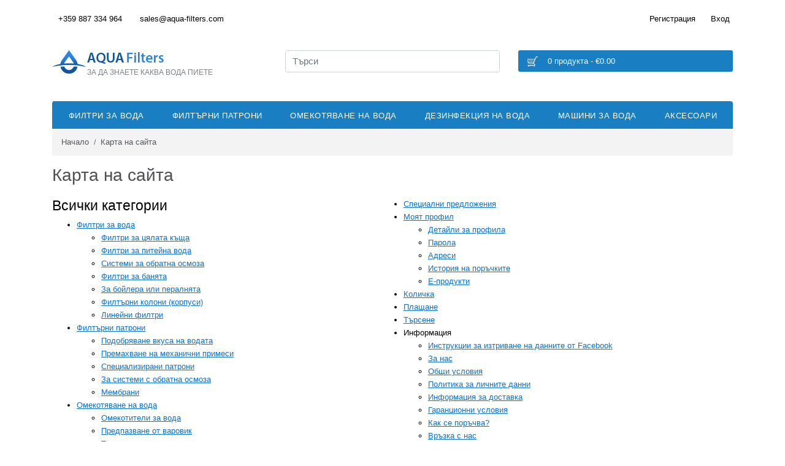

--- FILE ---
content_type: text/html; charset=UTF-8
request_url: https://aqua-filters.com/index.php?route=information/sitemap
body_size: 8853
content:
<!doctype html>
<html lang="bg">
<head>
    <meta charset="utf-8">
    <meta name="viewport" content="width=device-width, initial-scale=1">
    <title>Карта на сайта</title>

    <link rel="preconnect" href="https://fonts.googleapis.com">
    <link rel="preconnect" href="https://fonts.gstatic.com" crossorigin>
    
    <base href="https://aqua-filters.com">
    <link rel="preload"  href="catalog/view/theme/aqua-filters/static/css/main.bundle.00cdcfffa3428e44c274.css" as="style">


    <meta name="google" content="notranslate">
    <meta name="format-detection" content="telephone=no">
            <meta name="robots" content="index,follow">
    



            <link rel="stylesheet" href="catalog/view/theme/aqua-filters/static/css/main.bundle.00cdcfffa3428e44c274.css" media="screen">
    
    
    <!-- Google tag (gtag.js) -->

    <script>
        window.dataLayer = window.dataLayer || [];

        function gtag() {
            dataLayer.push(arguments);
        }

        gtag('js', new Date());

        gtag('config', 'G-DK0PHMRS1Z');
    </script>

    
    


    <link rel="shortcut icon" href="https://aqua-filters.com/favicon.ico" type="image/x-icon">
    <link rel="icon" href="https://aqua-filters.com/favicon.ico" type="image/x-icon">

    <script src="https://ajax.googleapis.com/ajax/libs/jquery/3.3.1/jquery.min.js"></script>

    
</head>

<body>


<header class="masthead">
    <div class="container-fluid container-xl">

        <div class="row header-separator">

            <div class="col-12 col-md-6">
                <div class='header_contact'>
                    <div class="header_contact__phone_wrap">
                        <a class='header_contact__phone' href='tel:00359887334964'>+359 887 334 964</a>
                    </div>
                    <div class="header_contact__email_wrap">
                        <a class='header_contact__email' href='mailto:sales@aqua-filters.com'>sales@aqua-filters.com</a>
                    </div>
                </div>
            </div>

            <div class="col-12 col-md-6">
                <div class='header_account'>
                    <div class="header_account__wrap">
                            <a class="header_account__login" href="https://aqua-filters.com/login">Вход</a>
                      </div> 
                      
                      <div class="header_account__wrap">
                            <a class="header_account__register" href="https://aqua-filters.com/register">Регистрация</a>
                      </div>
                      
                    
                    
                </div>
            </div>
        </div>

        <div class="row">

            <div class="col-12 col-md-12 col-lg-4">
                <a class="logo" href="https://aqua-filters.com/">
                    <img src="https://aqua-filters.com/catalog/view/theme/aqua-filters/image/logo-aquafilters.png"
                         width="182" height="39"
                         title="Aqua Filters" alt="Aqua Filters"/>
                    <div class="logo_slogan">За да знаете каква вода пиете</div>
                </a>
            </div>

            <div class="col-12 col-md-6 col-lg-4">
                <form name='search_form' class='search_form' method='get' action="https://aqua-filters.com/search">
                    <input type='search' name='search' id='search' class='form-control search_form__input'
                           autocomplete='off' placeholder='Търси' value="">
                </form>
            </div>

            <div class="col-12 col-md-6 col-lg-4">
                <div id="cart" class="mini_cart">

    <div class="mini_cart__heading">
        <div class="mini_cart__icon" id="cart2_renamed"></div>
        <div class="mini_cart__clickable">
            <span id="cart-total">0 продукта - €0.00</span>
        </div>
    </div>

    <div class="content">
        <div class="content_inner">
                            <div class="empty">Вашата количка е празна!</div>
            
        </div>
    </div>

</div>
            </div>

        </div>

                    <div class="row">
                <div class="col-md-12">

                    
<nav role='navigation' class='nav_main__wrap'>
	<div class='nav_main__menu'>
		<span class='nav_main__menu-icon'></span>
		<ul class='nav_main__list'>
			<li class='nav_main__item'>
				<a class='nav_main__link' href='https://aqua-filters.com/filtri-za-voda'>Филтри за вода</a>
				<ul class='nav_main__submenu'>
					<li class='nav_main__submenu_item'><a class='nav_main__submenu_link' href='https://aqua-filters.com/filtri-za-voda/za-cialata-kashta'>Филтри за цялата къща</a></li>
					<li class='nav_main__submenu_item'><a class='nav_main__submenu_link' href='https://aqua-filters.com/filtri-za-voda/za-piteina-voda'>Филтри за питейна вода</a></li>
					<li class='nav_main__submenu_item'><a class='nav_main__submenu_link' href='https://aqua-filters.com/filtri-za-voda/sistemi-za-obratna-osmoza'>Системи за обратна осмоза</a></li>
					<li class='nav_main__submenu_item'><a class='nav_main__submenu_link' href='https://aqua-filters.com/filtri-za-voda/filtri-za-baniata'>Филтри за банята</a></li>
					<li class='nav_main__submenu_item'><a class='nav_main__submenu_link' href='https://aqua-filters.com/filtri-za-voda/predpazvane-na-uredi'>За бойлера или пералнята</a></li>
					<li class='nav_main__submenu_item'><a class='nav_main__submenu_link' href='https://aqua-filters.com/filtri-za-voda/filtarni-korpusi'>Филтърни колони (корпуси)</a></li>
					<li class='nav_main__submenu_item'><a class='nav_main__submenu_link' href='https://aqua-filters.com/filtri-za-voda/inline-filtri'>Линейни филтри</a></li>
				</ul>
			</li>
			<li class='nav_main__item'>
				<a class='nav_main__link' href='https://aqua-filters.com/filtarni-patroni'>Филтърни патрони</a>
				<ul class='nav_main__submenu'>
					<li class='nav_main__submenu_item'><a class='nav_main__submenu_link' href='https://aqua-filters.com/filtarni-patroni/podobriavane-vkusa-na-vodata'>Подобряване вкуса на водата</a></li>
					<li class='nav_main__submenu_item'><a class='nav_main__submenu_link' href='https://aqua-filters.com/filtarni-patroni/premahvane-mahanichni-primesi'>Премахване на механични примеси</a></li>
					<li class='nav_main__submenu_item'><a class='nav_main__submenu_link' href='https://aqua-filters.com/filtarni-patroni/specializirani-patroni'>Специализирани патрони</a></li>
					<li class='nav_main__submenu_item'><a class='nav_main__submenu_link' href='https://aqua-filters.com/filtarni-patroni/za-sistemi-s-obratna-osmoza'>За системи с обратна осмоза</a></li>
					<li class='nav_main__submenu_item'><a class='nav_main__submenu_link' href='https://aqua-filters.com/filtarni-patroni/membrani'>Мембрани</a></li>
				</ul>
			</li>
			<li class='nav_main__item'>
				<a class='nav_main__link' href='https://aqua-filters.com/omekotiavane-na-voda'>Омекотяване на вода</a>
				<ul class='nav_main__submenu'>
					<li class='nav_main__submenu_item'><a class='nav_main__submenu_link' href='https://aqua-filters.com/omekotiavane-na-voda/omekotitelni-sistemi'>Омекотители за вода</a></li>
					<li class='nav_main__submenu_item'><a class='nav_main__submenu_link' href='https://aqua-filters.com/omekotiavane-na-voda/predpazvane-ot-varovik'>Предпазване от варовик</a></li>
					<li class='nav_main__submenu_item'><a class='nav_main__submenu_link' href='https://aqua-filters.com/omekotiavane-na-voda/testeri-za-tvurdost'>Тестери за твърдост</a></li>
					<li class='nav_main__submenu_item'><a class='nav_main__submenu_link' href='https://aqua-filters.com/omekotiavane-na-voda/komponenti-za-omekotiteli'>Компоненти за омекотителни системи</a></li>
				</ul>
			</li>
			<li class='nav_main__item'><a class='nav_main__link' href='https://aqua-filters.com/dezinfektsia-na-voda'>Дезинфекция на вода</a></li>
			<li class='nav_main__item'><a class='nav_main__link' href='https://aqua-filters.com/mashini-za-voda'>Машини за вода</a></li>
			<li class='nav_main__item'>
				<a class='nav_main__link' href='https://aqua-filters.com/accessories'>Аксесоари</a>
				<ul class='nav_main__submenu'>
					<li class='nav_main__submenu_item'><a class='nav_main__submenu_link' href='https://aqua-filters.com/accessories/planki-za-montaj'>Планки за монтаж</a></li>
					<li class='nav_main__submenu_item'><a class='nav_main__submenu_link' href='https://aqua-filters.com/accessories/testeri-za-voda'>Тестери за вода</a></li>
					<li class='nav_main__submenu_item'><a class='nav_main__submenu_link' href='https://aqua-filters.com/accessories/smesiteli'>Смесители</a></li>
					<li class='nav_main__submenu_item'><a class='nav_main__submenu_link' href='https://aqua-filters.com/accessories/trabichki-i-nakrainici'>Тръбички и накрайници</a></li>
					<li class='nav_main__submenu_item'><a class='nav_main__submenu_link' href='https://aqua-filters.com/accessories/mesingovi-fitingi'>Месингови фитинги</a></li>
					<li class='nav_main__submenu_item'><a class='nav_main__submenu_link' href='https://aqua-filters.com/accessories/regulatori-na-naliagane'>Регулатори на налягане</a></li>
					<li class='nav_main__submenu_item'><a class='nav_main__submenu_link' href='https://aqua-filters.com/accessories/others'>Други</a></li>
				</ul>
			</li>
		</ul>
	</div>
</nav>
                </div>
            </div>
        
    </div>
</header>


<div id="container" class="container-fluid container-xl">
    <div id="notification"></div>
<div id="content">    
<nav aria-label="breadcrumb">
<ul class='breadcrumb' itemscope itemtype="https://schema.org/BreadcrumbList">
	<li class='breadcrumb-item' itemprop="itemListElement" itemscope itemtype="https://schema.org/ListItem">
		<a itemprop='item' href='https://aqua-filters.com/'>
			<span itemprop='name'>Начало</span>
		</a>
		<meta itemprop="position" content="1" />
	</li>
	<li class='breadcrumb-item' itemprop="itemListElement" itemscope itemtype="https://schema.org/ListItem">
		<a itemprop='item' href='https://aqua-filters.com/sitemap'>
			<span itemprop='name'>Карта на сайта</span>
		</a>
		<meta itemprop="position" content="2" />
	</li>
</ul>
</nav>


    <h1>Карта на сайта</h1>
    <div class="sitemap-info">
        <div class="left">
            <h4>Всички категории</h4>
            <ul>
                                    <li><a href="https://aqua-filters.com/filtri-za-voda">Филтри за вода</a>
                                                    <ul>
                                                                    <li>
                                        <a href="https://aqua-filters.com/filtri-za-voda/za-cialata-kashta">Филтри за цялата къща</a>
                                                                            </li>
                                                                    <li>
                                        <a href="https://aqua-filters.com/filtri-za-voda/za-piteina-voda">Филтри за питейна вода</a>
                                                                            </li>
                                                                    <li>
                                        <a href="https://aqua-filters.com/filtri-za-voda/sistemi-za-obratna-osmoza">Системи за обратна осмоза</a>
                                                                            </li>
                                                                    <li>
                                        <a href="https://aqua-filters.com/filtri-za-voda/filtri-za-baniata">Филтри за банята</a>
                                                                            </li>
                                                                    <li>
                                        <a href="https://aqua-filters.com/filtri-za-voda/predpazvane-na-uredi">За бойлера или пералнята</a>
                                                                            </li>
                                                                    <li>
                                        <a href="https://aqua-filters.com/filtri-za-voda/filtarni-korpusi">Филтърни колони (корпуси)</a>
                                                                            </li>
                                                                    <li>
                                        <a href="https://aqua-filters.com/filtri-za-voda/inline-filtri">Линейни филтри</a>
                                                                            </li>
                                                            </ul>
                                            </li>
                                    <li><a href="https://aqua-filters.com/filtarni-patroni">Филтърни патрони</a>
                                                    <ul>
                                                                    <li>
                                        <a href="https://aqua-filters.com/filtarni-patroni/podobriavane-vkusa-na-vodata">Подобряване вкуса на водата</a>
                                                                            </li>
                                                                    <li>
                                        <a href="https://aqua-filters.com/filtarni-patroni/premahvane-mahanichni-primesi">Премахване на механични примеси</a>
                                                                            </li>
                                                                    <li>
                                        <a href="https://aqua-filters.com/filtarni-patroni/specializirani-patroni">Специализирани патрони</a>
                                                                            </li>
                                                                    <li>
                                        <a href="https://aqua-filters.com/filtarni-patroni/za-sistemi-s-obratna-osmoza">За системи с обратна осмоза</a>
                                                                            </li>
                                                                    <li>
                                        <a href="https://aqua-filters.com/filtarni-patroni/membrani">Мембрани</a>
                                                                            </li>
                                                            </ul>
                                            </li>
                                    <li><a href="https://aqua-filters.com/omekotiavane-na-voda">Омекотяване на вода</a>
                                                    <ul>
                                                                    <li>
                                        <a href="https://aqua-filters.com/omekotiavane-na-voda/omekotitelni-sistemi">Омекотители за вода</a>
                                                                            </li>
                                                                    <li>
                                        <a href="https://aqua-filters.com/omekotiavane-na-voda/predpazvane-ot-varovik">Предпазване от варовик</a>
                                                                            </li>
                                                                    <li>
                                        <a href="https://aqua-filters.com/omekotiavane-na-voda/testeri-za-tvurdost">Тестери за твърдост</a>
                                                                            </li>
                                                                    <li>
                                        <a href="https://aqua-filters.com/omekotiavane-na-voda/komponenti-za-omekotiteli">Компоненти за омекотителни системи</a>
                                                                            </li>
                                                            </ul>
                                            </li>
                                    <li><a href="https://aqua-filters.com/dezinfektsia-na-voda">Дезинфекция на вода</a>
                                            </li>
                                    <li><a href="https://aqua-filters.com/mashini-za-voda">Машини за вода</a>
                                            </li>
                                    <li><a href="https://aqua-filters.com/accessories">Аксесоари</a>
                                                    <ul>
                                                                    <li>
                                        <a href="https://aqua-filters.com/accessories/planki-za-montaj">Планки за монтаж</a>
                                                                            </li>
                                                                    <li>
                                        <a href="https://aqua-filters.com/accessories/testeri-za-voda">Тестери за вода</a>
                                                                            </li>
                                                                    <li>
                                        <a href="https://aqua-filters.com/accessories/smesiteli">Смесители</a>
                                                                            </li>
                                                                    <li>
                                        <a href="https://aqua-filters.com/accessories/trabichki-i-nakrainici">Тръбички и накрайници</a>
                                                                            </li>
                                                                    <li>
                                        <a href="https://aqua-filters.com/accessories/mesingovi-fitingi">Месингови фитинги</a>
                                                                            </li>
                                                                    <li>
                                        <a href="https://aqua-filters.com/accessories/regulatori-na-naliagane">Регулатори на налягане</a>
                                                                            </li>
                                                                    <li>
                                        <a href="https://aqua-filters.com/accessories/others">Други</a>
                                                                            </li>
                                                            </ul>
                                            </li>
                            </ul>

            <h4>Всички продукти</h4>
            <ul>
                                    <li>
                        <a href="https://aqua-filters.com/tds-meter">Дигитален TDS метър</a>
                    </li>
                                    <li>
                        <a href="https://aqua-filters.com/komplekt-filtri-fp3-crt">Комплект филтри за обратна осмоза FP3-CRT</a>
                    </li>
                                    <li>
                        <a href="https://aqua-filters.com/predpazen-klapan">Предпазен клапан при изтичане на вода</a>
                    </li>
                                    <li>
                        <a href="https://aqua-filters.com/sterilizirashta-lampa-240">Стерилизираща лампа 240 л/час</a>
                    </li>
                                    <li>
                        <a href="https://aqua-filters.com/sferichen-kran-2-x-14">Сферичен кран 2 x 1/4" тръбичка</a>
                    </li>
                                    <li>
                        <a href="https://aqua-filters.com/teflonova-lenta-pro">Тефлонова лента</a>
                    </li>
                                    <li>
                        <a href="https://aqua-filters.com/tripaten-kuhnenski-smesitel">Трипътен кухненски смесител - сатен</a>
                    </li>
                                    <li>
                        <a href="https://aqua-filters.com/tripaten-kuhnenski-smesitel-FXFCH-15">Трипътен кухненски смесител - хром</a>
                    </li>
                                    <li>
                        <a href="https://aqua-filters.com/kanelka-edinichna">Канелка единична Supreme</a>
                    </li>
                                    <li>
                        <a href="https://aqua-filters.com/kolyano-a4ue4-w">Коляно 2 x 1/4" тръбичка</a>
                    </li>
                                    <li>
                        <a href="https://aqua-filters.com/kolyano-aq-a4me4-w">Коляно M1/4" x 1/4 тръбичка</a>
                    </li>
                                    <li>
                        <a href="https://aqua-filters.com/kolyano-aq-a4me2-w">Коляно M1/8" x 1/4 тръбичка</a>
                    </li>
                                    <li>
                        <a href="https://aqua-filters.com/komplekt-filtri-ro6-crt">Комплект филтри за обратна осмоза RO6-CRT</a>
                    </li>
                                    <li>
                        <a href="https://aqua-filters.com/sterilizirashta-lampa-680">Стерилизираща лампа 680 л/час</a>
                    </li>
                                    <li>
                        <a href="https://aqua-filters.com/kanelka-dvoina">Канелка двойна Supreme</a>
                    </li>
                                    <li>
                        <a href="https://aqua-filters.com/sterilizirashta-lampa-1360">Стерилизираща лампа 1360 л/час</a>
                    </li>
                                    <li>
                        <a href="https://aqua-filters.com/sterilizirashta-lampa-1810">Стерилизираща лампа 1810 л/час</a>
                    </li>
                                    <li>
                        <a href="https://aqua-filters.com/sterilizirashta-lampa-2720">Стерилизираща лампа 2720 л/час</a>
                    </li>
                                    <li>
                        <a href="https://aqua-filters.com/omekotitel-za-voda-slim-easy-iq">Омекотител за вода Slim Easy IQ – 1000 л/час</a>
                    </li>
                                    <li>
                        <a href="https://aqua-filters.com/filtar-komplekt-9-rla-80">Филтър комплект 9&quot;3/4 RLA 80 микрона</a>
                    </li>
                                    <li>
                        <a href="https://aqua-filters.com/mashina-za-voda-aquality-28-ib-ach">Машина за вода Aquality 28 IB ACH/UV</a>
                    </li>
                                    <li>
                        <a href="https://aqua-filters.com/omekotitel-za-voda-midi-crystal-easy">Омекотител за вода Midi Crystal Easy – 1500 л/час</a>
                    </li>
                                    <li>
                        <a href="https://aqua-filters.com/filtar-komplekt-9-frn-10">Филтър комплект 9"3/4 FRN 10 микрона</a>
                    </li>
                                    <li>
                        <a href="https://aqua-filters.com/omekotitel-za-voda-easy-iq-30">Омекотител за вода Easy IQ 30 – 1900 литра/час</a>
                    </li>
                                    <li>
                        <a href="https://aqua-filters.com/omekotitelna-sistema-maxi-crystal">Омекотител за вода Maxi Crystal – 1900 л/час</a>
                    </li>
                                    <li>
                        <a href="https://aqua-filters.com/samopochistvasht-filtar-hydra-1">Самопочистващ филтър за вода Hydra</a>
                    </li>
                                    <li>
                        <a href="https://aqua-filters.com/samopochistvasht-filtar-hydra-duo">Филтър комплект Hydra DUO 25 микрона</a>
                    </li>
                                    <li>
                        <a href="https://aqua-filters.com/omekotitel-za-voda-easy-iq-40">Омекотител за вода Easy IQ 40 – 2000 литра/час</a>
                    </li>
                                    <li>
                        <a href="https://aqua-filters.com/omekotitelna-sistema-2100-litra-chas">Омекотител за вода Logix 50 – 2100 литра/час</a>
                    </li>
                                    <li>
                        <a href="https://aqua-filters.com/omekotitelna-sistema-2500-litra-chas">Омекотител за вода Logix 70 – 2500 литра/час</a>
                    </li>
                                    <li>
                        <a href="https://aqua-filters.com/omekotitel-za-voda-midi-crystal">Омекотител за вода Midi Crystal – 1500 л/час</a>
                    </li>
                                    <li>
                        <a href="https://aqua-filters.com/omekotitelna-sistema-mini-crystal">Омекотител за вода Mini Crystal – 800 л/час</a>
                    </li>
                                    <li>
                        <a href="https://aqua-filters.com/samopochistvasht-filtar-hydra-m-1">Самопочистващ филтър за вода Hydra 1" с манометри</a>
                    </li>
                                    <li>
                        <a href="https://aqua-filters.com/samopochistvasht-filtar-pulifil-1">Самопочистващ филтър за вода PuliFIL 1"</a>
                    </li>
                                    <li>
                        <a href="https://aqua-filters.com/filtar-komplekt-10-frn-manometri">Филтър комплект 10" FRN 10 микрона с манометри</a>
                    </li>
                                    <li>
                        <a href="https://aqua-filters.com/filtar-komplekt-5-rla-80">Филтър комплект 5" RLA 80 микрона</a>
                    </li>
                                    <li>
                        <a href="https://aqua-filters.com/omekotitelna-sistema-3700-litra-chas">Омекотител за вода Logix 100 – 3700 литра/час</a>
                    </li>
                                    <li>
                        <a href="https://aqua-filters.com/omekotitelna-sistema-1900-litra-chas">Омекотител за вода Logix 30 – 1900 литра/час</a>
                    </li>
                                    <li>
                        <a href="https://aqua-filters.com/omekotitelna-sistema-2000-litra-chas">Омекотител за вода Logix 40 – 2000 литра/час</a>
                    </li>
                                    <li>
                        <a href="https://aqua-filters.com/samopochistvasht-filtar-hydra-1-1-2">Самопочистващ филтър за вода Hydra 1&quot;1/2</a>
                    </li>
                                    <li>
                        <a href="https://aqua-filters.com/samopochistvasht-filtar-pulifil-1-1-2">Самопочистващ филтър за вода PuliFIL 1"1/2</a>
                    </li>
                                    <li>
                        <a href="https://aqua-filters.com/avtomatichen-filtar-bravomatic-1">Автоматичен филтър за вода BravoMATIC 1"</a>
                    </li>
                                    <li>
                        <a href="https://aqua-filters.com/omekotitelna-sistema-5000-litra-chas">Омекотител за вода Logix 120 – 5000 литра/час</a>
                    </li>
                                    <li>
                        <a href="https://aqua-filters.com/avtomatichen-filtar-boxer-ad-1">Автоматичен филтър за вода Boxer AD 1"</a>
                    </li>
                                    <li>
                        <a href="https://aqua-filters.com/tabletirana-sol">Таблетирана сол - 25 килограма</a>
                    </li>
                                    <li>
                        <a href="https://aqua-filters.com/filtar-komplekt-mignon-12">Филтър комплект Mignon 1/2"</a>
                    </li>
                                    <li>
                        <a href="https://aqua-filters.com/filtar-komplekt-mignon-34">Филтър комплект Mignon 3/4"</a>
                    </li>
                                    <li>
                        <a href="https://aqua-filters.com/dozirashta-sistema-dosaplus">Дозираща система Dosaplus 1/2"</a>
                    </li>
                                    <li>
                        <a href="https://aqua-filters.com/dozirashta-sistema-minidos">Дозираща система Minidos 1/2"</a>
                    </li>
                                    <li>
                        <a href="https://aqua-filters.com/dozirashta-sistema-minidue">Дозираща система MiniDUE 1/2"</a>
                    </li>
                                    <li>
                        <a href="https://aqua-filters.com/filtar-za-voda-bravo-dp">Филтър за вода с активен въглен Bravo DP</a>
                    </li>
                                    <li>
                        <a href="https://aqua-filters.com/filtar-za-voda-bravo-dp-duo">Двоен филтър за вода Bravo DP Duo</a>
                    </li>
                                    <li>
                        <a href="https://aqua-filters.com/dozirashta-sistema-bravados-3-4">Дозираща система BravaDOS 3/4"</a>
                    </li>
                                    <li>
                        <a href="https://aqua-filters.com/dozirashta-sistema-bravados-1">Дозираща система BravaDOS 1"</a>
                    </li>
                                    <li>
                        <a href="https://aqua-filters.com/filtar-za-voda-depural-bial">Филтър за вода Depural - бял </a>
                    </li>
                                    <li>
                        <a href="https://aqua-filters.com/filtar-za-voda-depural-khrom">Филтър за вода Depural - хром</a>
                    </li>
                                    <li>
                        <a href="https://aqua-filters.com/polifosfatna-technost-acquasil">Полифосфатна течност AcquaSIL 20/40</a>
                    </li>
                                    <li>
                        <a href="https://aqua-filters.com/6-stepenna-sisitema-obratna-osmoza">Система за обратна осмоза  6 степенна</a>
                    </li>
                                    <li>
                        <a href="https://aqua-filters.com/obratna-osmoza-ro5-supreme">Система за обратна осмоза 5 степенна Supreme PREMIUM</a>
                    </li>
                                    <li>
                        <a href="https://aqua-filters.com/sistema-za-obratna-osmoza-afro03">Система за обратна осмоза за аквариум RX-AFRO3-AQ</a>
                    </li>
                                    <li>
                        <a href="https://aqua-filters.com/filtrirashta-sistema-excito-cl">Система за пречистване на вода Excito-CL</a>
                    </li>
                                    <li>
                        <a href="https://aqua-filters.com/acquasil-2-15">Полифосфатна течност AcquaSIL 2/15</a>
                    </li>
                                    <li>
                        <a href="https://aqua-filters.com/polifosfatna-pudra-1-kg">Полифосфатна пудра - 1 kg</a>
                    </li>
                                    <li>
                        <a href="https://aqua-filters.com/polifosfatna-pudra-za-dosaplus">Полифосфатна пудра за Dosaplus</a>
                    </li>
                                    <li>
                        <a href="https://aqua-filters.com/6-stepenna-sisitema-obratna-osmoza-v-kutia">Система за обратна осмоза 6 степенна в кутия</a>
                    </li>
                                    <li>
                        <a href="https://aqua-filters.com/magniten-blok-mag-block-j1">Магнитен блок Mag Block J1</a>
                    </li>
                                    <li>
                        <a href="https://aqua-filters.com/magniten-blok-mag-block-j2">Магнитен блок Mag Block J2</a>
                    </li>
                                    <li>
                        <a href="https://aqua-filters.com/5-stepenna-sisitema-obratna-osmoza">Система за обратна осмоза  5 степенна</a>
                    </li>
                                    <li>
                        <a href="https://aqua-filters.com/test-obshta-tvardost-1-butilka">Тест за твърдост на водата - 1 бутилка</a>
                    </li>
                                    <li>
                        <a href="https://aqua-filters.com/korpus-5-mignon">Корпус 5" Mignon</a>
                    </li>
                                    <li>
                        <a href="https://aqua-filters.com/test-obshta-tvardost-2-butilki">Тест обща твърдост - 2 бутилки</a>
                    </li>
                                    <li>
                        <a href="https://aqua-filters.com/test-obshta-tvardost-lenti">Тест обща твърдост - ленти</a>
                    </li>
                                    <li>
                        <a href="https://aqua-filters.com/korpus-9-34">Корпус 9"3/4</a>
                    </li>
                                    <li>
                        <a href="https://aqua-filters.com/korpus-10-s-manometri">Корпус 10" с манометри</a>
                    </li>
                                    <li>
                        <a href="https://aqua-filters.com/korpus-10">Корпус 10"</a>
                    </li>
                                    <li>
                        <a href="https://aqua-filters.com/korpus-10-dvoen">Двоен корпус 10"</a>
                    </li>
                                    <li>
                        <a href="https://aqua-filters.com/korpus-5">Корпус 5&quot;</a>
                    </li>
                                    <li>
                        <a href="https://aqua-filters.com/korpus-goreshta-voda-10-1">Корпус за гореща вода 10"</a>
                    </li>
                                    <li>
                        <a href="https://aqua-filters.com/silikonova-smazka-lubrikit">Смазка за О-пръстени LubriKit</a>
                    </li>
                                    <li>
                        <a href="https://aqua-filters.com/o-prysten-za-korpusi-aqua">О-пръстен за корпуси Aqua</a>
                    </li>
                                    <li>
                        <a href="https://aqua-filters.com/o-prysten-za-korpusi-atlas">Комплект О-пръстени за корпуси Atlas 3P</a>
                    </li>
                                    <li>
                        <a href="https://aqua-filters.com/o-prysten-za-hydra-i-bravo-dp">Комплект О-пръстени за филтри за вода Hydra и Bravo DP</a>
                    </li>
                                    <li>
                        <a href="https://aqua-filters.com/o-prysten-za-depural-top">О-пръстен за филтър Depural TOP</a>
                    </li>
                                    <li>
                        <a href="https://aqua-filters.com/o-prysten-za-korpus-mignon">О-пръстен за корпуси Mignon</a>
                    </li>
                                    <li>
                        <a href="https://aqua-filters.com/dush-slushalka-s-filtar">Душ слушалка с филтър</a>
                    </li>
                                    <li>
                        <a href="https://aqua-filters.com/bypass-za-omekotitelna-sistema">Байпас за омекотителна система</a>
                    </li>
                                    <li>
                        <a href="https://aqua-filters.com/filtar-za-dush-slushalka">Филтър за душ слушалка</a>
                    </li>
                                    <li>
                        <a href="https://aqua-filters.com/patron-aktiven-vaglen-10-03">Филтърен патрон активен въглен 10" - 0,3 микрона</a>
                    </li>
                                    <li>
                        <a href="https://aqua-filters.com/patron-aktiven-vaglen-10-5">Филтърен патрон активен въглен 10" - 5 микрона</a>
                    </li>
                                    <li>
                        <a href="https://aqua-filters.com/patron-aktiven-vaglen-9-10">Филтърен патрон активен въглен 9"3/4 - 10 микрона</a>
                    </li>
                                    <li>
                        <a href="https://aqua-filters.com/komplekt-klapani-za-autotrol-255">Комплект клапани за омекотителна система</a>
                    </li>
                                    <li>
                        <a href="https://aqua-filters.com/pruzhina-za-klapan-autotrol-255">Пружина на управляващ клапан  Autotrol 255</a>
                    </li>
                                    <li>
                        <a href="https://aqua-filters.com/patron-aktiven-vaglen-10-015">Филтърен патрон активен въглен 10" - 0,15 микрона</a>
                    </li>
                                    <li>
                        <a href="https://aqua-filters.com/ionoobmenna-smola-25-litra">Йонообменна смола - 25 литра</a>
                    </li>
                                    <li>
                        <a href="https://aqua-filters.com/patron-5-rl-mignon">Патрон 5" Mignon - 50 микрона</a>
                    </li>
                                    <li>
                        <a href="https://aqua-filters.com/ionoobmenna-smola-1-litar">Йонообменна смола - 1 литър</a>
                    </li>
                                    <li>
                        <a href="https://aqua-filters.com/patron-9-rla-80">Патрон 9&quot;3/4 RLA - 80 микрона</a>
                    </li>
                                    <li>
                        <a href="https://aqua-filters.com/adaptor-za-omekotitelna-sistema">Адаптор за омекотителна система</a>
                    </li>
                                    <li>
                        <a href="https://aqua-filters.com/patron-9-frn-10">Патрон 9"3/4 FRN - 10 микрона</a>
                    </li>
                                    <li>
                        <a href="https://aqua-filters.com/patron-9-frn-30">Патрон 9"3/4 FRN - 30 микрона</a>
                    </li>
                                    <li>
                        <a href="https://aqua-filters.com/patron-10-sx-50">Патрон 10" SX - 50 микрона</a>
                    </li>
                                    <li>
                        <a href="https://aqua-filters.com/patron-9-fa-10">Патрон 9"3/4 FA - 10 микрона</a>
                    </li>
                                    <li>
                        <a href="https://aqua-filters.com/patron-5-rla-80">Патрон 5" RLA - 80 микрона</a>
                    </li>
                                    <li>
                        <a href="https://aqua-filters.com/patron-9-fa-20">Патрон 9"3/4 FA - 20 микрона</a>
                    </li>
                                    <li>
                        <a href="https://aqua-filters.com/patron-10-cpp-ic-1">Патрон 10" CPP-IC 1 микрон</a>
                    </li>
                                    <li>
                        <a href="https://aqua-filters.com/patron-9-fa-1">Патрон 9"3/4 FA - 1 микрон</a>
                    </li>
                                    <li>
                        <a href="https://aqua-filters.com/patron-9-fa-5">Патрон 9"3/4 FA - 5 микрона</a>
                    </li>
                                    <li>
                        <a href="https://aqua-filters.com/kolona-za-omekotitel-1035">Колона за омекотител с 30 литра смола</a>
                    </li>
                                    <li>
                        <a href="https://aqua-filters.com/patron-10-cpp-ic-25">Патрон 10" CPP-IC 25 микрона</a>
                    </li>
                                    <li>
                        <a href="https://aqua-filters.com/patron-9-frn-5">Патрон 9"3/4 FRN - 5 микрона</a>
                    </li>
                                    <li>
                        <a href="https://aqua-filters.com/kolona-za-omekotitel-1044">Колона за омекотител с 40 литра смола</a>
                    </li>
                                    <li>
                        <a href="https://aqua-filters.com/kolona-za-omekotitel-1054">Колона за омекотител с 50 литра смола</a>
                    </li>
                                    <li>
                        <a href="https://aqua-filters.com/kolona-za-omekotitel-1354">Колона за омекотител със 75 литра смола</a>
                    </li>
                                    <li>
                        <a href="https://aqua-filters.com/patron-10-ra-sx-70">Патрон 10" RA SX - 70 микрона</a>
                    </li>
                                    <li>
                        <a href="https://aqua-filters.com/patron-9-ac-nerajdaem">Патрон 9"3/4 AC - 80 микрона</a>
                    </li>
                                    <li>
                        <a href="https://aqua-filters.com/kolona-za-omekotitel-1465">Колона за омекотител със 100 литра смола</a>
                    </li>
                                    <li>
                        <a href="https://aqua-filters.com/lineen-filtar-aistro-l-aq">Линеен омекотяващ филтър за вода AISTRO-L-AQ</a>
                    </li>
                                    <li>
                        <a href="https://aqua-filters.com/lineen-filtar-aipro-1m-cl">Линеен филтър AIPRO-1M-CL</a>
                    </li>
                                    <li>
                        <a href="https://aqua-filters.com/lineen-filtar-aifir-100">Йонизиращ линеен филтър AIFIR-100</a>
                    </li>
                                    <li>
                        <a href="https://aqua-filters.com/kolona-za-omekotitel-1665">Колона за омекотител със 120 литра смола</a>
                    </li>
                                    <li>
                        <a href="https://aqua-filters.com/lineen-filtar-fccbl-s-cl">Линеен карбонов филтър за вода FCCBL-S-CL</a>
                    </li>
                                    <li>
                        <a href="https://aqua-filters.com/lineen-filtar-aicro-ab">Линеен филтър с активен въглен AICRO-AB</a>
                    </li>
                                    <li>
                        <a href="https://aqua-filters.com/mineralizirashch-filtar">Минерализиращ линеен филтър AIMRO</a>
                    </li>
                                    <li>
                        <a href="https://aqua-filters.com/omekotiavasht-filtar">Омекотяващ филтърен патрон 9&quot; 3/4 QA</a>
                    </li>
                                    <li>
                        <a href="https://aqua-filters.com/kapiliarna-membrana-tlchf-2t">Капилярна мембрана TLCHF-2T</a>
                    </li>
                                    <li>
                        <a href="https://aqua-filters.com/lineen-filtar-aistro">Линеен омекотяващ филтър AISTRO</a>
                    </li>
                                    <li>
                        <a href="https://aqua-filters.com/patron-aktiven-vaglen-omnipure-05">Линеен филтър с активен въглен - 0,5 микрона</a>
                    </li>
                                    <li>
                        <a href="https://aqua-filters.com/lineen-filtar-aicro">Линеен филтър с активен въглен AICRO</a>
                    </li>
                                    <li>
                        <a href="https://aqua-filters.com/sedimenten-lineen-filtar-omnipure">Седиментен линеен филтър - 5 микрона</a>
                    </li>
                                    <li>
                        <a href="https://aqua-filters.com/aktiven-vaglen-in-line">Линеен филтър за вода с активен въглен</a>
                    </li>
                                    <li>
                        <a href="https://aqua-filters.com/sedimenten-filtar-in-line">Седиментен линеен филтър за вода</a>
                    </li>
                                    <li>
                        <a href="https://aqua-filters.com/lineen-filtar-aistro-l-cl">Линеен омекотяващ филтър за вода AISTRO-L-CL</a>
                    </li>
                                    <li>
                        <a href="https://aqua-filters.com/membrana-obratna-osmoza-50gpd">Мембрана за обратна осмоза 50 GPD</a>
                    </li>
                                    <li>
                        <a href="https://aqua-filters.com/membrana-obratna-osmoza-60">Мембрана за обратна осмоза 60 GPD</a>
                    </li>
                                    <li>
                        <a href="https://aqua-filters.com/membrana-obratna-osmoza-100">Мембрана за обратна осмоза 100 GPD</a>
                    </li>
                                    <li>
                        <a href="https://aqua-filters.com/upravliavasht-klapan-255-760-c">Управляващ клапан Autotrol 255/760 C</a>
                    </li>
                                    <li>
                        <a href="https://aqua-filters.com/upravliavasht-klapan-268-760-c">Управляващ клапан Autotrol 278/762 C</a>
                    </li>
                                    <li>
                        <a href="https://aqua-filters.com/logix-generator-na-chlor">Генератор на хлор</a>
                    </li>
                                    <li>
                        <a href="https://aqua-filters.com/kliuch-za-korpus">Ключ за корпуси Aqua</a>
                    </li>
                                    <li>
                        <a href="https://aqua-filters.com/kliuch-za-korpus-atlas">Ключ за корпуси Atlas</a>
                    </li>
                                    <li>
                        <a href="https://aqua-filters.com/kliuch-za-korpus-mignon">Ключ за корпуси Mignon</a>
                    </li>
                                    <li>
                        <a href="https://aqua-filters.com/nipel-mesing-1">Нипел 1"</a>
                    </li>
                                    <li>
                        <a href="https://aqua-filters.com/reducir-ventil-12">Регулатор на налягане 1/2&quot;</a>
                    </li>
                                    <li>
                        <a href="https://aqua-filters.com/edinichna-planka-za-stena">Единична планка за стена</a>
                    </li>
                                    <li>
                        <a href="https://aqua-filters.com/nipel-mesing-34">Нипел 3/4"</a>
                    </li>
                                    <li>
                        <a href="https://aqua-filters.com/reducir-ventil-34">Регулатор на налягане 3/4"</a>
                    </li>
                                    <li>
                        <a href="https://aqua-filters.com/edinichna-planka-za-stena-metalna">Единична планка за стена - метална</a>
                    </li>
                                    <li>
                        <a href="https://aqua-filters.com/nipel-mesing-12">Нипел 1/2"</a>
                    </li>
                                    <li>
                        <a href="https://aqua-filters.com/reducir-ventil-1">Регулатор на налягане 1"</a>
                    </li>
                                    <li>
                        <a href="https://aqua-filters.com/dvoina-planka-za-stena">Двойна планка за стена</a>
                    </li>
                                    <li>
                        <a href="https://aqua-filters.com/nipel-mesing-114">Нипел 1"1/4</a>
                    </li>
                                    <li>
                        <a href="https://aqua-filters.com/nipel-mesing-14">Нипел 1/4"</a>
                    </li>
                                    <li>
                        <a href="https://aqua-filters.com/reduktiven-nipel-1-x-34">Редуктивен нипел 1" x 3/4"</a>
                    </li>
                                    <li>
                        <a href="https://aqua-filters.com/dvoina-planka-za-stena-metalna">Двойна планка за стена - метална</a>
                    </li>
                                    <li>
                        <a href="https://aqua-filters.com/dvoina-planka-atlas">Двойна планка за стена Atlas</a>
                    </li>
                                    <li>
                        <a href="https://aqua-filters.com/edinichna-planka-atlas">Единична планка за стена Atlas</a>
                    </li>
                                    <li>
                        <a href="https://aqua-filters.com/reduktiven-nipel-34-x-12">Редуктивен нипел 3/4" x 1/2"</a>
                    </li>
                                    <li>
                        <a href="https://aqua-filters.com/barza-vrazka-2-x-14">Бърза връзка 2 x 1/4"  тръбичка</a>
                    </li>
                                    <li>
                        <a href="https://aqua-filters.com/nipel-plastmasov-14">Нипел 2 x 1/4"</a>
                    </li>
                                    <li>
                        <a href="https://aqua-filters.com/patron-za-filtar-pulifil">Патрон за филтър PuliFIL</a>
                    </li>
                                    <li>
                        <a href="https://aqua-filters.com/reduktiven-nipel-1-x-12">Редуктивен нипел 1" x 1/2"</a>
                    </li>
                                    <li>
                        <a href="https://aqua-filters.com/reduktiven-nipel-114-x-1">Редуктивен нипел 1"1/4 x 1"</a>
                    </li>
                                    <li>
                        <a href="https://aqua-filters.com/barza-vrazka-m14">Бърза връзка М1/4" x 1/4" тръбичка</a>
                    </li>
                                    <li>
                        <a href="https://aqua-filters.com/reduktsia-12-x-14">Редукция (ВРН) 1/2" x 1/4"</a>
                    </li>
                                    <li>
                        <a href="https://aqua-filters.com/patron-za-hydra-rah-90">Филтърен елемент за филтри за вода Hydra RAH</a>
                    </li>
                                    <li>
                        <a href="https://aqua-filters.com/edinichna-skoba-50">Единична скоба 2"</a>
                    </li>
                                    <li>
                        <a href="https://aqua-filters.com/reduktsia-1-x-12">Редукция (ВРН) 1" x 1/2"</a>
                    </li>
                                    <li>
                        <a href="https://aqua-filters.com/barza-vrazka-f12">Бърза връзка F1/2" x 1/4" тръбичка</a>
                    </li>
                                    <li>
                        <a href="https://aqua-filters.com/vazvraten-klapan-1-4">Възвратен клапан за тръбичка 1/4"</a>
                    </li>
                                    <li>
                        <a href="https://aqua-filters.com/edinichna-skoba-60">Единична скоба 2"1/2</a>
                    </li>
                                    <li>
                        <a href="https://aqua-filters.com/reduktsia-1-x-34">Редукция (ВРН) 1" x 3/4"</a>
                    </li>
                                    <li>
                        <a href="https://aqua-filters.com/1-4-trabichka-byala">1/4" PE тръбичка - бяла</a>
                    </li>
                                    <li>
                        <a href="https://aqua-filters.com/1-4-trabichka-sinya">1/4" PE тръбичка - синя</a>
                    </li>
                                    <li>
                        <a href="https://aqua-filters.com/1-4-trabichka">1/4" PE тръбичка - червена</a>
                    </li>
                                    <li>
                        <a href="https://aqua-filters.com/reduktsia-34-x-12">Редукция (ВРН) 3/4" x 1/2"</a>
                    </li>
                                    <li>
                        <a href="https://aqua-filters.com/shtutser-za-markuch-1-x-25">Щуцер за маркуч 1" x 25 мм</a>
                    </li>
                                    <li>
                        <a href="https://aqua-filters.com/shtutser-za-markuch-34-x-20">Щуцер за маркуч 3/4" x 20 мм</a>
                    </li>
                                    <li>
                        <a href="https://aqua-filters.com/shtutser-za-markuch-12-x-13">Щуцер за маркуч 1/2" x 13 мм</a>
                    </li>
                                    <li>
                        <a href="https://aqua-filters.com/shtutser-za-markuch-114-x-32">Щуцер за маркуч 1"1/4 x 32 мм</a>
                    </li>
                                    <li>
                        <a href="https://aqua-filters.com/holendar-mesing-12">Холендър месинг 1/2" МЖ</a>
                    </li>
                                    <li>
                        <a href="https://aqua-filters.com/holendar-mesing-34">Холендър месинг 3/4" МЖ</a>
                    </li>
                                    <li>
                        <a href="https://aqua-filters.com/holendar-mesing-1">Холендър месинг 1" МЖ</a>
                    </li>
                                    <li>
                        <a href="https://aqua-filters.com/holendar-mesing-114">Холендър месинг 1"1/4 МЖ</a>
                    </li>
                                    <li>
                        <a href="https://aqua-filters.com/osiguritelen-prasten">Осигурителен пръстен</a>
                    </li>
                            </ul>
        </div>
        <div class="right">
            <ul>
                <li><a href="https://aqua-filters.com/special">Специални предложения</a></li>
                <li><a href="https://aqua-filters.com/account">Моят профил</a>
                    <ul>
                        <li><a href="https://aqua-filters.com/edit-account">Детайли за профила</a></li>
                        <li><a href="https://aqua-filters.com/change-password">Парола</a></li>
                        <li><a href="https://aqua-filters.com/address">Адреси</a></li>
                        <li><a href="https://aqua-filters.com/orders">История на поръчките</a></li>
                        <li><a href="https://aqua-filters.com/account-download">Е-продукти</a></li>
                    </ul>
                </li>
                <li><a href="https://aqua-filters.com/cart">Количка</a></li>
                <li><a href="https://aqua-filters.com/checkout">Плащане</a></li>
                <li><a href="https://aqua-filters.com/search">Търсене</a></li>
                <li>Информация                    <ul>
                                                    <li><a href="https://aqua-filters.com/facebook-data-deletion-instructions-url">Инструкции за изтриване на данните от Facebook</a>
                            </li>
                                                    <li><a href="https://aqua-filters.com/about">За нас</a>
                            </li>
                                                    <li><a href="https://aqua-filters.com/terms">Общи условия</a>
                            </li>
                                                    <li><a href="https://aqua-filters.com/privacy-policy">Политика за личните данни</a>
                            </li>
                                                    <li><a href="https://aqua-filters.com/delivery-details">Информация за доставка</a>
                            </li>
                                                    <li><a href="https://aqua-filters.com/warranty-terms">Гаранционни условия</a>
                            </li>
                                                    <li><a href="https://aqua-filters.com/kak-da-poracham">Как се поръчва?</a>
                            </li>
                                                <li><a href="https://aqua-filters.com/contact">Връзка с нас</a></li>
                    </ul>
                </li>
            </ul>
        </div>
    </div>
    </div>
</div>

<footer class="footer">
    <div class="container">

        <div class="row">

            <div class="col-md-4">
                <h3>Информация</h3>
                <ul class="footer_nav">
                                            <li><a href="https://aqua-filters.com/about">За нас</a></li>
                                            <li><a href="https://aqua-filters.com/terms">Общи условия</a></li>
                                            <li><a href="https://aqua-filters.com/privacy-policy">Политика за личните данни</a></li>
                                            <li><a href="https://aqua-filters.com/delivery-details">Информация за доставка</a></li>
                                            <li><a href="https://aqua-filters.com/warranty-terms">Гаранционни условия</a></li>
                                            <li><a href="https://aqua-filters.com/kak-da-poracham">Как се поръчва?</a></li>
                                        <li><a href="https://aqua-filters.com/manufacturers">Производители</a></li>
                    <!--					<li><a href="--><!--">-->
                    <!--</a></li>-->
                    <!--					<li><a href="--><!--">-->
                    <!--</a></li>-->
                </ul>
            </div>

            <div class="col-md-4">
                <h3>Полезни връзки</h3>
                <ul class="footer_nav">
                    <li><a href="https://aqua-filters.com/contact">Kонтакт</a></li>
<!--                    <li><a href="--><!--">--><!--</a></li>-->
                    <li><a href="https://aqua-filters.com/sitemap">Карта на сайта</a></li>
                    <!--					<li><a href="--><!--">-->
                    <!--</a></li>-->
                    <!--					<li><a href="--><!--">-->
                    <!--</a></li>-->
                    <!--					<li><a href="--><!--">-->
                    <!--</a></li>-->
                    <!--					<li><a href="--><!--">-->
                    <!--</a></li>-->
                    <!--					<li><a href="--><!--">-->
                    <!--</a></li>-->
                    <!--					<li><a href="--><!--">-->
                    <!--</a></li>-->
                </ul>
            </div>

            <div class="col-md-4">
                <h3>Контакт</h3>
                <ul class="footer_nav">
                    <li class="phone">0887 334 964</li>
                    <li class="email">&#115;&#097;&#108;&#101;&#115;&#064;&#097;&#113;&#117;&#097;&#045;&#102;&#105;&#108;&#116;&#101;&#114;&#115;&#046;&#099;&#111;&#109;</li>
                    <li class="work-time">
                        <div class="work-time__days">Понеделник - Петък</div>
                        <div class="work-time__numbers">09:00 - 17:30 ч.</div>
                    </li>
                </ul>
            </div>

        </div>

        <div class="row">
            <div class='col-md-12'>
                <div class='copyrights'>
                    &copy; 2019-2025 aqua-filters.com
                </div>
            </div>
        </div>

    </div>
</footer>


<!-- Root element of PhotoSwipe. Must have class pswp. -->
<div class="pswp" tabindex="-1" role="dialog" aria-hidden="true">

    <!-- Background of PhotoSwipe.
         It's a separate element as animating opacity is faster than rgba(). -->
    <div class="pswp__bg"></div>

    <!-- Slides wrapper with overflow:hidden. -->
    <div class="pswp__scroll-wrap">

        <!-- Container that holds slides.
            PhotoSwipe keeps only 3 of them in the DOM to save memory.
            Don't modify these 3 pswp__item elements, data is added later on. -->
        <div class="pswp__container">
            <div class="pswp__item"></div>
            <div class="pswp__item"></div>
            <div class="pswp__item"></div>
        </div>

        <!-- Default (PhotoSwipeUI_Default) interface on top of sliding area. Can be changed. -->
        <div class="pswp__ui pswp__ui--hidden">

            <div class="pswp__top-bar">

                <!--  Controls are self-explanatory. Order can be changed. -->

                <div class="pswp__counter"></div>

                <button class="pswp__button pswp__button--close" title="Close (Esc)"></button>

                <button class="pswp__button pswp__button--share" title="Share"></button>

                <button class="pswp__button pswp__button--fs" title="Toggle fullscreen"></button>

                <button class="pswp__button pswp__button--zoom" title="Zoom in/out"></button>

                <!-- Preloader demo https://codepen.io/dimsemenov/pen/yyBWoR -->
                <!-- element will get class pswp__preloader--active when preloader is running -->
                <div class="pswp__preloader">
                    <div class="pswp__preloader__icn">
                        <div class="pswp__preloader__cut">
                            <div class="pswp__preloader__donut"></div>
                        </div>
                    </div>
                </div>
            </div>

            <div class="pswp__share-modal pswp__share-modal--hidden pswp__single-tap">
                <div class="pswp__share-tooltip"></div>
            </div>

            <button class="pswp__button pswp__button--arrow--left" title="Previous (arrow left)">
            </button>

            <button class="pswp__button pswp__button--arrow--right" title="Next (arrow right)">
            </button>

            <div class="pswp__caption">
                <div class="pswp__caption__center"></div>
            </div>

        </div>

    </div>

</div>


<script defer src="https://aqua-filters.com/catalog/view/theme/aqua-filters/js/lazysizes.min.js"></script>
<script defer src="https://aqua-filters.com/catalog/view/theme/aqua-filters/js/vendor/sweetalert.min.js"></script>
<script defer src="https://aqua-filters.com/catalog/view/theme/aqua-filters/js/_product.js"></script>
<script defer src="https://aqua-filters.com/catalog/view/theme/aqua-filters/js/vendor/photoswipe.js"></script>
<script defer src="https://aqua-filters.com/catalog/view/theme/aqua-filters/js/vendor/photoswipe-ui-default.js"></script>
<script defer src="https://aqua-filters.com/catalog/view/theme/aqua-filters/js/_photoswipe-init.js"></script>
<script defer src="https://aqua-filters.com/catalog/view/theme/aqua-filters/js/_cart.js"></script>
<script defer src="https://aqua-filters.com/catalog/view/theme/aqua-filters/js/main.js"></script>

<script defer src="https://www.googletagmanager.com/gtag/js?id=G-DK0PHMRS1Z"></script>
<script src="https://analytics.ahrefs.com/analytics.js" data-key="sKWXm07aJ/ITDsH0Q1CS1w" async></script>



</body>
</html>


--- FILE ---
content_type: application/javascript; charset=utf-8
request_url: https://aqua-filters.com/catalog/view/theme/aqua-filters/js/_cart.js
body_size: 1143
content:
$(function(){$(document).on("change","input[name='next']",function(){$(".cart-module > div").hide(),$("#"+this.value).show()}),$(document).on("click","#button-quote",function(){$.ajax({url:"?route=checkout/cart/quote",type:"post",data:"country_id="+$("select[name='country_id']").val()+"&zone_id="+$("select[name='zone_id']").val()+"&postcode="+encodeURIComponent($("input[name='postcode']").val()),dataType:"json",beforeSend:function(){$("#button-quote").attr("disabled",!0),$("#button-quote").after('<span class="wait">&nbsp;<img src="catalog/view/theme/aqua-filters/image/loading.gif" alt="" /></span>')},complete:function(){$("#button-quote").attr("disabled",!1),$(".wait").remove()},success:function(e){if($(".success, .warning, .attention, .error").remove(),e.error&&(e.error.warning&&($("#notification").html('<div class="warning" style="display: none;">'+e.error.warning+'<img src="catalog/view/theme/aqua-filters/image/close.png" alt="" class="close" /></div>'),$(".warning").fadeIn("slow"),$("html, body").animate({scrollTop:0},"slow")),e.error.country&&$("select[name='country_id']").after('<span class="error">'+e.error.country+"</span>"),e.error.zone&&$("select[name='zone_id']").after('<span class="error">'+e.error.zone+"</span>"),e.error.postcode&&$("input[name='postcode']").after('<span class="error">'+e.error.postcode+"</span>")),e.shipping_method){var t="<h2><?= $text_shipping_method; ?></h2>";for(var o in t+='<form action="<?= $action; ?>" method="post" enctype="multipart/form-data">',t+='  <table class="radio">',e.shipping_method)if(t+="<tr>",t+='  <td colspan="3"><b>'+e.shipping_method[o].title+"</b></td>",t+="</tr>",e.shipping_method[o].error)t+="<tr>",t+='  <td colspan="3"><div class="error">'+e.shipping_method[o].error+"</div></td>",t+="</tr>";else for(j in e.shipping_method[o].quote)t+='<tr class="highlight">',"<?= $shipping_method; ?>"==e.shipping_method[o].quote[j].code?t+='<td><input type="radio" name="shipping_method" value="'+e.shipping_method[o].quote[j].code+'" id="'+e.shipping_method[o].quote[j].code+'" checked="checked" /></td>':t+='<td><input type="radio" name="shipping_method" value="'+e.shipping_method[o].quote[j].code+'" id="'+e.shipping_method[o].quote[j].code+'" /></td>',t+='  <td><label for="'+e.shipping_method[o].quote[j].code+'">'+e.shipping_method[o].quote[j].title+"</label></td>",t+='  <td style="text-align: right;"><label for="'+e.shipping_method[o].quote[j].code+'">'+e.shipping_method[o].quote[j].text+"</label></td>",t+="</tr>";t+="  </table>",t+="  <br />",t+='  <input type="hidden" name="next" value="shipping" />',t+='  <input type="submit" value="<?= $button_shipping; ?>" id="button-shipping" class="button" />',t+="</form>",$("input[name='shipping_method']").on("change",function(){$("#button-shipping").attr("disabled",!1)})}}})}),$("select[name='country_id']").on("change",function(){$.ajax({url:"?route=checkout/cart/country&country_id="+this.value,dataType:"json",beforeSend:function(){$("select[name='country_id']").after('<span class="wait">&nbsp;<img src="catalog/view/theme/aqua-filters/image/loading.gif" alt="" /></span>')},complete:function(){$(".wait").remove()},success:function(e){"1"==e.postcode_required?$("#postcode-required").show():$("#postcode-required").hide();var t='<option value="">Изберете</option>';if(""!==e.zone)for(var o=0;o<e.zone.length;o++)t+='<option value="'+e.zone[o].zone_id+'"',"<?= $zone_id; ?>"===e.zone[o].zone_id&&(t+=' selected="selected"'),t+=">"+e.zone[o].name+"</option>";else t+='<option value="0" selected="selected"><?= $text_none; ?></option>';$("select[name='zone_id']").html(t)},error:function(e,t,o){alert(o+"\r\n"+e.statusText+"\r\n"+e.responseText)}})}),$("select[name='country_id']").trigger("change")});

--- FILE ---
content_type: application/javascript; charset=utf-8
request_url: https://aqua-filters.com/catalog/view/theme/aqua-filters/js/_photoswipe-init.js
body_size: 972
content:
var initPhotoSwipeFromDOM=function(e){for(var t,i=function(e){for(var t,i,n,r,o=e.childNodes,a=o.length,l=[],u=0;u<a;u++)1===(t=o[u]).nodeType&&(n=(i=t.children[0]).getAttribute("data-size").split("x"),r={src:i.getAttribute("data-full-img"),w:parseInt(n[0],10),h:parseInt(n[1],10)},t.children.length>1&&(r.title=t.children[1].innerHTML),i.children.length>0&&(r.msrc=i.children[0].getAttribute("src")),r.el=t,l.push(r));return l},n=function(e){(e=e||window.event).preventDefault?e.preventDefault():e.returnValue=!1;var t=function e(t,i){return t&&(i(t)?t:e(t.parentNode,i))}(e.target||e.srcElement,function(e){return e.tagName&&"FIGURE"===e.tagName.toUpperCase()});if(t){for(var i,n=t.parentNode,o=t.parentNode.childNodes,a=o.length,l=0,u=0;u<a;u++)if(1===o[u].nodeType){if(o[u]===t){i=l;break}l++}return i>=0&&r(i,n),!1}},r=function(e,n,r,o){var a,l,u=document.querySelectorAll(".pswp")[0];if(l=i(n),a={galleryUID:n.getAttribute("data-pswp-uid"),getThumbBoundsFn:function(e){var t=l[e].el.getElementsByTagName("img")[0],i=window.pageYOffset||document.documentElement.scrollTop,n=t.getBoundingClientRect();return{x:n.left,y:n.top+i,w:n.width}}},o){if(a.galleryPIDs){for(var d=0;d<l.length;d++)if(l[d].pid==e){a.index=d;break}}else a.index=parseInt(e,10)-1}else a.index=parseInt(e,10);if(!isNaN(a.index))return a.mainClass="pswp--minimal--dark",a.barsSize={top:0,bottom:0},a.captionEl=!1,a.fullscreenEl=!1,a.shareEl=!1,a.bgOpacity=.95,a.tapToClose=!0,a.tapToToggleControls=!1,a.showAnimationDuration=700,a.hideAnimationDuration=700,r&&(a.showAnimationDuration=0),(t=new PhotoSwipe(u,PhotoSwipeUI_Default,l,a)).init(),t},o=document.querySelectorAll(e),a=0,l=o.length;a<l;a++)o[a].setAttribute("data-pswp-uid",a+1),o[a].onclick=n;var u=function(){var e=window.location.hash.substring(1),t={};if(e.length<5)return t;for(var i=e.split("&"),n=0;n<i.length;n++){if(i[n]){var r=i[n].split("=");!(r.length<2)&&(t[r[0]]=r[1])}}return t.gid&&(t.gid=parseInt(t.gid,10)),t}();if(u.pid&&u.gid)return r(u.pid,o[u.gid-1],!0,!0)};!function(e){"use strict";e(function(){e(".product_images_renamed").length&&initPhotoSwipeFromDOM(".product_images_renamed"),e(".product_images__grid").length&&initPhotoSwipeFromDOM(".product_images__grid")})}(jQuery);

--- FILE ---
content_type: application/javascript; charset=utf-8
request_url: https://aqua-filters.com/catalog/view/theme/aqua-filters/js/_product.js
body_size: 1262
content:
function update_accessories() {

    if ($('#accessories_ids').attr('value') === '') {
        return;
    }

    var product_quantity = $('#quantity').attr('value');
    if (!isNaN(product_quantity)) {
        var product_price = $('#price_value').attr('value');
        var product_total = product_price * product_quantity;
        var accessories_ids = $('#accessories_ids').attr('value').split('.');
        var total_accessories = 0;
        for (var i = 0; i < accessories_ids.length; i++) {
            qtde = document.getElementById("accessories[" + accessories_ids[i] + "]").value;
            if (isNaN(qtde)) {
                document.getElementById("accessories[" + accessories_ids[i] + "]").value = 0;
            } else {
                var value = document.getElementById("accessories_values[" + accessories_ids[i] + "]").value;
                total_accessories += qtde * value;
            }
        }
        var total_geral = product_total + total_accessories;
        $('#total_accessories').html(total_accessories.toFixed(2));

        console.log(total_geral);
        
        $('#total_geral').html(total_geral.toFixed(2));
        $('#total_geral_euro').html(bgnToEur(total_geral.toFixed(2)));
    } else {
        $('#quantity').attr('value', 1);
    }
}

function bgnToEur(bgnAmount) {
    return (bgnAmount / 1.95583).toFixed(2);
}

$(function () {
    update_accessories();
});

function getDiscount(product_id, quantity) {
    $.ajax({
        url: '?route=product/product/discount&product_id=' + product_id,
        type: 'post',
        dataType: 'json',
        data: 'quantity=' + quantity,
        beforeSend: function () {
            $('#accessory_msg').html('<div class="attention"><img src="catalog/view/theme/default/image/loading.gif" alt="" /> <?php echo $text_wait; ?></div>');
        },
        complete: function () {
            $('.attention').remove();
        },
        success: function (data) {
            if (data['error']) {
                $('#accessory_msg').html('<div class="warning">' + data['error'] + '</div>');
            }

            if (data['success']) {
                document.getElementById("accessories_values[" + product_id + "]").value = data['price'];
            }
            update_accessories();
        }
    });
}

$(document).on('click', '#product-button-cart', function (event) {
    event.preventDefault();

    $.ajax({
        url: '?route=checkout/cart/add',
        type: 'post',
        data: $('.product-info input[type=\'text\'], .product-info input[type=\'hidden\'], .product-info input[type=\'radio\']:checked, .product-info input[type=\'checkbox\']:checked, .product-info select, .product-info textarea'),
        dataType: 'json',
        success: function (json) {
            $('.success, .warning, .attention, .information, .error').remove();
            if (json['error']) {

                // Product Accessories start
                if (json['error']['accessory']) {
                    var error_msg = '';
                    for (var i in json['error']['accessory']) {
                        error_msg += json['error']['accessory'][i] + '<br />';
                    }
                    $('#accessory_msg').html('<div class="warning">' + error_msg + '</div>');
                }
                // Product Accessories end;

                if (json['error']['option']) {
                    for (var i in json['error']['option']) {
                        $('#option-' + i).after('<span class="error">' + json['error']['option'][i] + '</span>');
                    }
                }
            }

            if (json['success']) {

                $('#cart-total').html(json['total']);

                swal({
                    icon: "success",
                    text: "Добавихте продукт към количката!",
                    buttons: ["Продължи", "Количка"],
                }).then((confirm) => {
                    if (confirm) {
                        window.location.href = '?route=checkout/cart'
                    }
                });

                // $('#notification').html('<div class="success" style="display: none;">' + json['success'] + '<img src="catalog/view/theme/aqua-filters/image/close.png" alt="" class="close" /></div>');
                // $('.success').fadeIn('slow');
                // $('html, body').animate({scrollTop: 0}, 'slow');
            }
        }
    });
});


--- FILE ---
content_type: application/javascript; charset=utf-8
request_url: https://aqua-filters.com/catalog/view/theme/aqua-filters/js/vendor/photoswipe-ui-default.js
body_size: 6381
content:
/*! PhotoSwipe Default UI - 4.1.3 - 2019-01-08
* http://photoswipe.com
* Copyright (c) 2019 Dmitry Semenov; */
/**
 *
 * UI on top of main sliding area (caption, arrows, close button, etc.).
 * Built just using public methods/properties of PhotoSwipe.
 *
 */
(function (root, factory) {
    if (typeof define === 'function' && define.amd) {
        define(factory);
    } else if (typeof exports === 'object') {
        module.exports = factory();
    } else {
        root.PhotoSwipeUI_Default = factory();
    }
})(this, function () {

    'use strict';


    var PhotoSwipeUI_Default =
        function (pswp, framework) {

            var ui = this;
            var _overlayUIUpdated = false,
                _controlsVisible = true,
                _fullscrenAPI,
                _controls,
                _captionContainer,
                _fakeCaptionContainer,
                _indexIndicator,
                _shareButton,
                _shareModal,
                _shareModalHidden = true,
                _initalCloseOnScrollValue,
                _isIdle,
                _listen,

                _loadingIndicator,
                _loadingIndicatorHidden,
                _loadingIndicatorTimeout,

                _galleryHasOneSlide,

                _options,
                _defaultUIOptions = {
                    barsSize: {top: 44, bottom: 'auto'},
                    closeElClasses: ['item', 'caption', 'zoom-wrap', 'ui', 'top-bar'],
                    timeToIdle: 4000,
                    timeToIdleOutside: 1000,
                    loadingIndicatorDelay: 1000, // 2s

                    addCaptionHTMLFn: function (item, captionEl /*, isFake */) {
                        if (!item.title) {
                            captionEl.children[0].innerHTML = '';
                            return false;
                        }
                        captionEl.children[0].innerHTML = item.title;
                        return true;
                    },

                    closeEl: true,
                    captionEl: true,
                    fullscreenEl: true,
                    zoomEl: true,
                    shareEl: true,
                    counterEl: true,
                    arrowEl: true,
                    preloaderEl: true,

                    tapToClose: false,
                    tapToToggleControls: true,

                    clickToCloseNonZoomable: true,

                    shareButtons: [
                        {
                            id: 'facebook',
                            label: 'Share on Facebook',
                            url: 'https://www.facebook.com/sharer/sharer.php?u={{url}}'
                        },
                        {
                            id: 'twitter',
                            label: 'Tweet',
                            url: 'https://twitter.com/intent/tweet?text={{text}}&url={{url}}'
                        },
                        {
                            id: 'pinterest', label: 'Pin it', url: 'http://www.pinterest.com/pin/create/button/' +
                                '?url={{url}}&media={{image_url}}&description={{text}}'
                        },
                        {id: 'download', label: 'Download image', url: '{{raw_image_url}}', download: true}
                    ],
                    getImageURLForShare: function ( /* shareButtonData */) {
                        return pswp.currItem.src || '';
                    },
                    getPageURLForShare: function ( /* shareButtonData */) {
                        return window.location.href;
                    },
                    getTextForShare: function ( /* shareButtonData */) {
                        return pswp.currItem.title || '';
                    },

                    indexIndicatorSep: ' / ',
                    fitControlsWidth: 1200

                },
                _blockControlsTap,
                _blockControlsTapTimeout;


            var _onControlsTap = function (e) {
                    if (_blockControlsTap) {
                        return true;
                    }


                    e = e || window.event;

                    if (_options.timeToIdle && _options.mouseUsed && !_isIdle) {
                        // reset idle timer
                        _onIdleMouseMove();
                    }


                    var target = e.target || e.srcElement,
                        uiElement,
                        clickedClass = target.getAttribute('class') || '',
                        found;

                    for (var i = 0; i < _uiElements.length; i++) {
                        uiElement = _uiElements[i];
                        if (uiElement.onTap && clickedClass.indexOf('pswp__' + uiElement.name) > -1) {
                            uiElement.onTap();
                            found = true;

                        }
                    }

                    if (found) {
                        if (e.stopPropagation) {
                            e.stopPropagation();
                        }
                        _blockControlsTap = true;

                        // Some versions of Android don't prevent ghost click event
                        // when preventDefault() was called on touchstart and/or touchend.
                        //
                        // This happens on v4.3, 4.2, 4.1,
                        // older versions strangely work correctly,
                        // but just in case we add delay on all of them)
                        var tapDelay = framework.features.isOldAndroid ? 600 : 30;
                        _blockControlsTapTimeout = setTimeout(function () {
                            _blockControlsTap = false;
                        }, tapDelay);
                    }

                },
                _fitControlsInViewport = function () {
                    return !pswp.likelyTouchDevice || _options.mouseUsed || screen.width > _options.fitControlsWidth;
                },
                _togglePswpClass = function (el, cName, add) {
                    framework[(add ? 'add' : 'remove') + 'Class'](el, 'pswp__' + cName);
                },

                // add class when there is just one item in the gallery
                // (by default it hides left/right arrows and 1ofX counter)
                _countNumItems = function () {
                    var hasOneSlide = (_options.getNumItemsFn() === 1);

                    if (hasOneSlide !== _galleryHasOneSlide) {
                        _togglePswpClass(_controls, 'ui--one-slide', hasOneSlide);
                        _galleryHasOneSlide = hasOneSlide;
                    }
                },
                _toggleShareModalClass = function () {
                    _togglePswpClass(_shareModal, 'share-modal--hidden', _shareModalHidden);
                },
                _toggleShareModal = function () {

                    _shareModalHidden = !_shareModalHidden;


                    if (!_shareModalHidden) {
                        _toggleShareModalClass();
                        setTimeout(function () {
                            if (!_shareModalHidden) {
                                framework.addClass(_shareModal, 'pswp__share-modal--fade-in');
                            }
                        }, 30);
                    } else {
                        framework.removeClass(_shareModal, 'pswp__share-modal--fade-in');
                        setTimeout(function () {
                            if (_shareModalHidden) {
                                _toggleShareModalClass();
                            }
                        }, 300);
                    }

                    if (!_shareModalHidden) {
                        _updateShareURLs();
                    }
                    return false;
                },

                _openWindowPopup = function (e) {
                    e = e || window.event;
                    var target = e.target || e.srcElement;

                    pswp.shout('shareLinkClick', e, target);

                    if (!target.href) {
                        return false;
                    }

                    if (target.hasAttribute('download')) {
                        return true;
                    }

                    window.open(target.href, 'pswp_share', 'scrollbars=yes,resizable=yes,toolbar=no,' +
                        'location=yes,width=550,height=420,top=100,left=' +
                        (window.screen ? Math.round(screen.width / 2 - 275) : 100));

                    if (!_shareModalHidden) {
                        _toggleShareModal();
                    }

                    return false;
                },
                _updateShareURLs = function () {
                    var shareButtonOut = '',
                        shareButtonData,
                        shareURL,
                        image_url,
                        page_url,
                        share_text;

                    for (var i = 0; i < _options.shareButtons.length; i++) {
                        shareButtonData = _options.shareButtons[i];

                        image_url = _options.getImageURLForShare(shareButtonData);
                        page_url = _options.getPageURLForShare(shareButtonData);
                        share_text = _options.getTextForShare(shareButtonData);

                        shareURL = shareButtonData.url.replace('{{url}}', encodeURIComponent(page_url))
                            .replace('{{image_url}}', encodeURIComponent(image_url))
                            .replace('{{raw_image_url}}', image_url)
                            .replace('{{text}}', encodeURIComponent(share_text));

                        shareButtonOut += '<a href="' + shareURL + '" target="_blank" ' +
                            'class="pswp__share--' + shareButtonData.id + '"' +
                            (shareButtonData.download ? 'download' : '') + '>' +
                            shareButtonData.label + '</a>';

                        if (_options.parseShareButtonOut) {
                            shareButtonOut = _options.parseShareButtonOut(shareButtonData, shareButtonOut);
                        }
                    }
                    _shareModal.children[0].innerHTML = shareButtonOut;
                    _shareModal.children[0].onclick = _openWindowPopup;

                },
                _hasCloseClass = function (target) {
                    for (var i = 0; i < _options.closeElClasses.length; i++) {
                        if (framework.hasClass(target, 'pswp__' + _options.closeElClasses[i])) {
                            return true;
                        }
                    }
                },
                _idleInterval,
                _idleTimer,
                _idleIncrement = 0,
                _onIdleMouseMove = function () {
                    clearTimeout(_idleTimer);
                    _idleIncrement = 0;
                    if (_isIdle) {
                        ui.setIdle(false);
                    }
                },
                _onMouseLeaveWindow = function (e) {
                    e = e ? e : window.event;
                    var from = e.relatedTarget || e.toElement;
                    if (!from || from.nodeName === 'HTML') {
                        clearTimeout(_idleTimer);
                        _idleTimer = setTimeout(function () {
                            ui.setIdle(true);
                        }, _options.timeToIdleOutside);
                    }
                },
                _setupFullscreenAPI = function () {
                    if (_options.fullscreenEl && !framework.features.isOldAndroid) {
                        if (!_fullscrenAPI) {
                            _fullscrenAPI = ui.getFullscreenAPI();
                        }
                        if (_fullscrenAPI) {
                            framework.bind(document, _fullscrenAPI.eventK, ui.updateFullscreen);
                            ui.updateFullscreen();
                            framework.addClass(pswp.template, 'pswp--supports-fs');
                        } else {
                            framework.removeClass(pswp.template, 'pswp--supports-fs');
                        }
                    }
                },
                _setupLoadingIndicator = function () {
                    // Setup loading indicator
                    if (_options.preloaderEl) {

                        _toggleLoadingIndicator(true);

                        _listen('beforeChange', function () {

                            clearTimeout(_loadingIndicatorTimeout);

                            // display loading indicator with delay
                            _loadingIndicatorTimeout = setTimeout(function () {

                                if (pswp.currItem && pswp.currItem.loading) {

                                    if (!pswp.allowProgressiveImg() || (pswp.currItem.img && !pswp.currItem.img.naturalWidth)) {
                                        // show preloader if progressive loading is not enabled,
                                        // or image width is not defined yet (because of slow connection)
                                        _toggleLoadingIndicator(false);
                                        // items-controller.js function allowProgressiveImg
                                    }

                                } else {
                                    _toggleLoadingIndicator(true); // hide preloader
                                }

                            }, _options.loadingIndicatorDelay);

                        });
                        _listen('imageLoadComplete', function (index, item) {
                            if (pswp.currItem === item) {
                                _toggleLoadingIndicator(true);
                            }
                        });

                    }
                },
                _toggleLoadingIndicator = function (hide) {
                    if (_loadingIndicatorHidden !== hide) {
                        _togglePswpClass(_loadingIndicator, 'preloader--active', !hide);
                        _loadingIndicatorHidden = hide;
                    }
                },
                _applyNavBarGaps = function (item) {
                    var gap = item.vGap;

                    if (_fitControlsInViewport()) {

                        var bars = _options.barsSize;
                        if (_options.captionEl && bars.bottom === 'auto') {
                            if (!_fakeCaptionContainer) {
                                _fakeCaptionContainer = framework.createEl('pswp__caption pswp__caption--fake');
                                _fakeCaptionContainer.appendChild(framework.createEl('pswp__caption__center'));
                                _controls.insertBefore(_fakeCaptionContainer, _captionContainer);
                                framework.addClass(_controls, 'pswp__ui--fit');
                            }
                            if (_options.addCaptionHTMLFn(item, _fakeCaptionContainer, true)) {

                                var captionSize = _fakeCaptionContainer.clientHeight;
                                gap.bottom = parseInt(captionSize, 10) || 44;
                            } else {
                                gap.bottom = bars.top; // if no caption, set size of bottom gap to size of top
                            }
                        } else {
                            gap.bottom = bars.bottom === 'auto' ? 0 : bars.bottom;
                        }

                        // height of top bar is static, no need to calculate it
                        gap.top = bars.top;
                    } else {
                        gap.top = gap.bottom = 0;
                    }
                },
                _setupIdle = function () {
                    // Hide controls when mouse is used
                    if (_options.timeToIdle) {
                        _listen('mouseUsed', function () {

                            framework.bind(document, 'mousemove', _onIdleMouseMove);
                            framework.bind(document, 'mouseout', _onMouseLeaveWindow);

                            _idleInterval = setInterval(function () {
                                _idleIncrement++;
                                if (_idleIncrement === 2) {
                                    ui.setIdle(true);
                                }
                            }, _options.timeToIdle / 2);
                        });
                    }
                },
                _setupHidingControlsDuringGestures = function () {

                    // Hide controls on vertical drag
                    _listen('onVerticalDrag', function (now) {
                        if (_controlsVisible && now < 0.95) {
                            ui.hideControls();
                        } else if (!_controlsVisible && now >= 0.95) {
                            ui.showControls();
                        }
                    });

                    // Hide controls when pinching to close
                    var pinchControlsHidden;
                    _listen('onPinchClose', function (now) {
                        if (_controlsVisible && now < 0.9) {
                            ui.hideControls();
                            pinchControlsHidden = true;
                        } else if (pinchControlsHidden && !_controlsVisible && now > 0.9) {
                            ui.showControls();
                        }
                    });

                    _listen('zoomGestureEnded', function () {
                        pinchControlsHidden = false;
                        if (pinchControlsHidden && !_controlsVisible) {
                            ui.showControls();
                        }
                    });

                };


            var _uiElements = [
                {
                    name: 'caption',
                    option: 'captionEl',
                    onInit: function (el) {
                        _captionContainer = el;
                    }
                },
                {
                    name: 'share-modal',
                    option: 'shareEl',
                    onInit: function (el) {
                        _shareModal = el;
                    },
                    onTap: function () {
                        _toggleShareModal();
                    }
                },
                {
                    name: 'button--share',
                    option: 'shareEl',
                    onInit: function (el) {
                        _shareButton = el;
                    },
                    onTap: function () {
                        _toggleShareModal();
                    }
                },
                {
                    name: 'button--zoom',
                    option: 'zoomEl',
                    onTap: pswp.toggleDesktopZoom
                },
                {
                    name: 'counter',
                    option: 'counterEl',
                    onInit: function (el) {
                        _indexIndicator = el;
                    }
                },
                {
                    name: 'button--close',
                    option: 'closeEl',
                    onTap: pswp.close
                },
                {
                    name: 'button--arrow--left',
                    option: 'arrowEl',
                    onTap: pswp.prev
                },
                {
                    name: 'button--arrow--right',
                    option: 'arrowEl',
                    onTap: pswp.next
                },
                {
                    name: 'button--fs',
                    option: 'fullscreenEl',
                    onTap: function () {
                        if (_fullscrenAPI.isFullscreen()) {
                            _fullscrenAPI.exit();
                        } else {
                            _fullscrenAPI.enter();
                        }
                    }
                },
                {
                    name: 'preloader',
                    option: 'preloaderEl',
                    onInit: function (el) {
                        _loadingIndicator = el;
                    }
                }

            ];

            var _setupUIElements = function () {
                var item,
                    classAttr,
                    uiElement;

                var loopThroughChildElements = function (sChildren) {
                    if (!sChildren) {
                        return;
                    }

                    var l = sChildren.length;
                    for (var i = 0; i < l; i++) {
                        item = sChildren[i];
                        classAttr = item.className;

                        for (var a = 0; a < _uiElements.length; a++) {
                            uiElement = _uiElements[a];

                            if (classAttr.indexOf('pswp__' + uiElement.name) > -1) {

                                if (_options[uiElement.option]) { // if element is not disabled from options

                                    framework.removeClass(item, 'pswp__element--disabled');
                                    if (uiElement.onInit) {
                                        uiElement.onInit(item);
                                    }

                                    //item.style.display = 'block';
                                } else {
                                    framework.addClass(item, 'pswp__element--disabled');
                                    //item.style.display = 'none';
                                }
                            }
                        }
                    }
                };
                loopThroughChildElements(_controls.children);

                var topBar = framework.getChildByClass(_controls, 'pswp__top-bar');
                if (topBar) {
                    loopThroughChildElements(topBar.children);
                }
            };


            ui.init = function () {

                // extend options
                framework.extend(pswp.options, _defaultUIOptions, true);

                // create local link for fast access
                _options = pswp.options;

                // find pswp__ui element
                _controls = framework.getChildByClass(pswp.scrollWrap, 'pswp__ui');

                // create local link
                _listen = pswp.listen;


                _setupHidingControlsDuringGestures();

                // update controls when slides change
                _listen('beforeChange', ui.update);

                // toggle zoom on double-tap
                _listen('doubleTap', function (point) {
                    var initialZoomLevel = pswp.currItem.initialZoomLevel;
                    if (pswp.getZoomLevel() !== initialZoomLevel) {
                        pswp.zoomTo(initialZoomLevel, point, 333);
                    } else {
                        pswp.zoomTo(_options.getDoubleTapZoom(false, pswp.currItem), point, 333);
                    }
                });

                // Allow text selection in caption
                _listen('preventDragEvent', function (e, isDown, preventObj) {
                    var t = e.target || e.srcElement;
                    if (
                        t &&
                        t.getAttribute('class') && e.type.indexOf('mouse') > -1 &&
                        (t.getAttribute('class').indexOf('__caption') > 0 || (/(SMALL|STRONG|EM)/i).test(t.tagName))
                    ) {
                        preventObj.prevent = false;
                    }
                });

                // bind events for UI
                _listen('bindEvents', function () {
                    framework.bind(_controls, 'pswpTap click', _onControlsTap);
                    framework.bind(pswp.scrollWrap, 'pswpTap', ui.onGlobalTap);

                    if (!pswp.likelyTouchDevice) {
                        framework.bind(pswp.scrollWrap, 'mouseover', ui.onMouseOver);
                    }
                });

                // unbind events for UI
                _listen('unbindEvents', function () {
                    if (!_shareModalHidden) {
                        _toggleShareModal();
                    }

                    if (_idleInterval) {
                        clearInterval(_idleInterval);
                    }
                    framework.unbind(document, 'mouseout', _onMouseLeaveWindow);
                    framework.unbind(document, 'mousemove', _onIdleMouseMove);
                    framework.unbind(_controls, 'pswpTap click', _onControlsTap);
                    framework.unbind(pswp.scrollWrap, 'pswpTap', ui.onGlobalTap);
                    framework.unbind(pswp.scrollWrap, 'mouseover', ui.onMouseOver);

                    if (_fullscrenAPI) {
                        framework.unbind(document, _fullscrenAPI.eventK, ui.updateFullscreen);
                        if (_fullscrenAPI.isFullscreen()) {
                            _options.hideAnimationDuration = 0;
                            _fullscrenAPI.exit();
                        }
                        _fullscrenAPI = null;
                    }
                });


                // clean up things when gallery is destroyed
                _listen('destroy', function () {
                    if (_options.captionEl) {
                        if (_fakeCaptionContainer) {
                            _controls.removeChild(_fakeCaptionContainer);
                        }
                        framework.removeClass(_captionContainer, 'pswp__caption--empty');
                    }

                    if (_shareModal) {
                        _shareModal.children[0].onclick = null;
                    }
                    framework.removeClass(_controls, 'pswp__ui--over-close');
                    framework.addClass(_controls, 'pswp__ui--hidden');
                    ui.setIdle(false);
                });


                if (!_options.showAnimationDuration) {
                    framework.removeClass(_controls, 'pswp__ui--hidden');
                }
                _listen('initialZoomIn', function () {
                    if (_options.showAnimationDuration) {
                        framework.removeClass(_controls, 'pswp__ui--hidden');
                    }
                });
                _listen('initialZoomOut', function () {
                    framework.addClass(_controls, 'pswp__ui--hidden');
                });

                _listen('parseVerticalMargin', _applyNavBarGaps);

                _setupUIElements();

                if (_options.shareEl && _shareButton && _shareModal) {
                    _shareModalHidden = true;
                }

                _countNumItems();

                _setupIdle();

                _setupFullscreenAPI();

                _setupLoadingIndicator();
            };

            ui.setIdle = function (isIdle) {
                _isIdle = isIdle;
                _togglePswpClass(_controls, 'ui--idle', isIdle);
            };

            ui.update = function () {
                // Don't update UI if it's hidden
                if (_controlsVisible && pswp.currItem) {

                    ui.updateIndexIndicator();

                    if (_options.captionEl) {
                        _options.addCaptionHTMLFn(pswp.currItem, _captionContainer);

                        _togglePswpClass(_captionContainer, 'caption--empty', !pswp.currItem.title);
                    }

                    _overlayUIUpdated = true;

                } else {
                    _overlayUIUpdated = false;
                }

                if (!_shareModalHidden) {
                    _toggleShareModal();
                }

                _countNumItems();
            };

            ui.updateFullscreen = function (e) {

                if (e) {
                    // some browsers change window scroll position during the fullscreen
                    // so PhotoSwipe updates it just in case
                    setTimeout(function () {
                        pswp.setScrollOffset(0, framework.getScrollY());
                    }, 50);
                }

                // toogle pswp--fs class on root element
                framework[(_fullscrenAPI.isFullscreen() ? 'add' : 'remove') + 'Class'](pswp.template, 'pswp--fs');
            };

            ui.updateIndexIndicator = function () {
                if (_options.counterEl) {
                    _indexIndicator.innerHTML = (pswp.getCurrentIndex() + 1) +
                        _options.indexIndicatorSep +
                        _options.getNumItemsFn();
                }
            };

            ui.onGlobalTap = function (e) {
                e = e || window.event;
                var target = e.target || e.srcElement;

                if (_blockControlsTap) {
                    return;
                }

                if (e.detail && e.detail.pointerType === 'mouse') {

                    // close gallery if clicked outside of the image
                    if (_hasCloseClass(target)) {
                        pswp.close();
                        return;
                    }

                    if (framework.hasClass(target, 'pswp__img')) {
                        if (pswp.getZoomLevel() === 1 && pswp.getZoomLevel() <= pswp.currItem.fitRatio) {
                            if (_options.clickToCloseNonZoomable) {
                                pswp.close();
                            }
                        } else {
                            pswp.toggleDesktopZoom(e.detail.releasePoint);
                        }
                    }

                } else {

                    // tap anywhere (except buttons) to toggle visibility of controls
                    if (_options.tapToToggleControls) {
                        if (_controlsVisible) {
                            ui.hideControls();
                        } else {
                            ui.showControls();
                        }
                    }

                    // tap to close gallery
                    if (_options.tapToClose && (framework.hasClass(target, 'pswp__img') || _hasCloseClass(target))) {
                        pswp.close();

                    }

                }
            };
            ui.onMouseOver = function (e) {
                e = e || window.event;
                var target = e.target || e.srcElement;

                // add class when mouse is over an element that should close the gallery
                _togglePswpClass(_controls, 'ui--over-close', _hasCloseClass(target));
            };

            ui.hideControls = function () {
                framework.addClass(_controls, 'pswp__ui--hidden');
                _controlsVisible = false;
            };

            ui.showControls = function () {
                _controlsVisible = true;
                if (!_overlayUIUpdated) {
                    ui.update();
                }
                framework.removeClass(_controls, 'pswp__ui--hidden');
            };

            ui.supportsFullscreen = function () {
                var d = document;
                return !!(d.exitFullscreen || d.mozCancelFullScreen || d.webkitExitFullscreen || d.msExitFullscreen);
            };

            ui.getFullscreenAPI = function () {
                var dE = document.documentElement,
                    api,
                    tF = 'fullscreenchange';

                if (dE.requestFullscreen) {
                    api = {
                        enterK: 'requestFullscreen',
                        exitK: 'exitFullscreen',
                        elementK: 'fullscreenElement',
                        eventK: tF
                    };

                } else if (dE.mozRequestFullScreen) {
                    api = {
                        enterK: 'mozRequestFullScreen',
                        exitK: 'mozCancelFullScreen',
                        elementK: 'mozFullScreenElement',
                        eventK: 'moz' + tF
                    };


                } else if (dE.webkitRequestFullscreen) {
                    api = {
                        enterK: 'webkitRequestFullscreen',
                        exitK: 'webkitExitFullscreen',
                        elementK: 'webkitFullscreenElement',
                        eventK: 'webkit' + tF
                    };

                } else if (dE.msRequestFullscreen) {
                    api = {
                        enterK: 'msRequestFullscreen',
                        exitK: 'msExitFullscreen',
                        elementK: 'msFullscreenElement',
                        eventK: 'MSFullscreenChange'
                    };
                }

                if (api) {
                    api.enter = function () {
                        // disable close-on-scroll in fullscreen
                        _initalCloseOnScrollValue = _options.closeOnScroll;
                        _options.closeOnScroll = false;

                        if (this.enterK === 'webkitRequestFullscreen') {
                            pswp.template[this.enterK](Element.ALLOW_KEYBOARD_INPUT);
                        } else {
                            return pswp.template[this.enterK]();
                        }
                    };
                    api.exit = function () {
                        _options.closeOnScroll = _initalCloseOnScrollValue;

                        return document[this.exitK]();

                    };
                    api.isFullscreen = function () {
                        return document[this.elementK];
                    };
                }

                return api;
            };


        };
    return PhotoSwipeUI_Default;


});


--- FILE ---
content_type: application/javascript; charset=utf-8
request_url: https://aqua-filters.com/catalog/view/theme/aqua-filters/js/main.js
body_size: 2192
content:
function getURLVar(t){var e=[],n=String(document.location).split("?");if(n[1]){var o=n[1].split("&");for(i=0;i<o.length;i++){var a=o[i].split("=");a[0]&&a[1]&&(e[a[0]]=a[1])}return e[t]?e[t]:""}}function addToCart(t,e){e=void 0!==e?e:1,$.ajax({url:"?route=checkout/cart/add",type:"post",data:"product_id="+t+"&quantity="+e,dataType:"json",success:function(t){$(".success, .warning, .attention, .information, .error").remove(),t.redirect&&(window.location.href=t.redirect),t.success&&($("#notification").html('<div class="success" style="display: none;">'+t.success+'<img src="catalog/view/theme/default/image/close.png" alt="" class="close" /></div>'),$(".success").fadeIn("slow"),$("#cart-total").html(t.total),$("html, body").animate({scrollTop:0},"slow"))}})}function addToWishList(t){$.ajax({url:"?route=account/wishlist/add",type:"post",data:"product_id="+t,dataType:"json",success:function(t){if($(".success, .warning, .attention, .information").remove(),t.success){var e=document.createElement("span");e.innerHTML=t.success,swal({html:!0,icon:"warning",content:e,confirmButtonText:"OK"}),$("#wishlist-total").html(t.total)}}})}function addToCompare(t){$.ajax({url:"?route=product/compare/add",type:"post",data:"product_id="+t,dataType:"json",success:function(t){if($(".success, .warning, .attention, .information").remove(),t.success){var e=document.createElement("span");e.innerHTML=t.success,swal({html:!0,icon:"warning",content:e,confirmButtonText:"OK"}),$("#compare-total").html(t.total)}}})}$(function(){"use strict";$(document).on("click",".js_add_to_cart",function(t){t.preventDefault();var e=$(this).data("product_id");e&&addToCart(e)}),$(document).on("click",".js_wishlist",function(t){t.preventDefault();var e=$(this).data("product_id");e&&addToWishList(e)}),$(document).on("click",".js_compare",function(t){t.preventDefault();var e=$(this).data("product_id");e&&addToCompare(e)});var t,e=$("select[name='country_id']"),n=$("select[name='zone_id']");e.on("change",function(){$.ajax({url:"?route=account/register/country&country_id="+this.value,dataType:"json",beforeSend:function(){e.after('<span class="wait">&nbsp;<img src="catalog/view/theme/aqua-filters/image/loading.gif" alt="" /></span>')},complete:function(){$(".wait").remove()},success:function(e){if("1"==e.postcode_required?$("#postcode-required").show():$("#postcode-required").hide(),t='<option value="">Изберете област</option>',""!=e.zone)for(var o=0;o<e.zone.length;o++)t+='<option value="'+e.zone[o].zone_id+'"',"<?php echo $zone_id; ?>"==e.zone[o].zone_id&&(t+=' selected="selected"'),t+=">"+e.zone[o].name+"</option>";else t+='<option value="0" selected="selected">Няма област</option>';n.html(t)},error:function(t,e,n){alert(n+"\r\n"+t.statusText+"\r\n"+t.responseText)}})}),e.trigger("change"),$(document).on("click","#cart .remove a",function(t){t.preventDefault();var e=$(this).attr("href");e&&$("#cart").load(e+" #cart > *")}),$(document).on("click","#cart > .mini_cart__heading",function(){window.location.href="/cart"}),$(document).on("mouseleave","#cart .content",function(){$("#cart").removeClass("active")});var o=0,a=$(".name_renamed");a.each(function(){$(this).height()>o&&(o=$(this).height())}),a.height(o),$(document).on("click",".success img, .warning img, .attention img, .information img",function(){$(this).parent().fadeOut("slow",function(){$(this).remove()})})}),$(document).ready(function(){$(".banner").last().css("margin-right","0"),$(".view-btn a img").mouseover(function(){var t=$(this).attr("src").match(/[^\.]+/)+"-black.png";$(this).attr("src",t)}).mouseout(function(){var t=$(this).attr("src").replace("view-btn-black.png","view-btn.png");$(this).attr("src",t)}),$(".buy-btn a img").mouseover(function(){var t=$(this).attr("src").match(/[^\.]+/)+"-black.png";$(this).attr("src",t)}).mouseout(function(){var t=$(this).attr("src").replace("buy-btn-black.png","buy-btn.png");$(this).attr("src",t)}),$(".banner").mouseover(function(){$(".banner").css("opacity","0.4"),$(this).css("opacity","1")}).mouseout(function(){$(".banner").css("opacity","1")}),$(".jcarousel-item").mouseover(function(){$(".jcarousel-item").css("opacity","0.4"),$(this).css("opacity","1")}).mouseout(function(){$(".jcarousel-item").css("opacity","1")})});

// Function to set up message close functionality
function setupMessageCloseHandlers() {
    // Find all message containers
    const messageContainers = document.querySelectorAll('.success, .error, .warning');

    messageContainers.forEach(container => {
        // Remove any existing close buttons (the old image-based ones)
        const oldCloseButton = container.querySelector('.close');
        if (oldCloseButton) {
            oldCloseButton.remove();
        }

        // Create new CSS-based close button
        const closeButton = document.createElement('span');
        closeButton.className = 'close-btn';
        closeButton.innerHTML = '&times;'; // × symbol

        // Add click event listener to the close button
        closeButton.addEventListener('click', function() {
            // Add a CSS class for the fade out effect
            container.classList.add('fading-out');

            // Remove the element after the animation completes
            container.addEventListener('transitionend', function() {
                container.remove();
            });
        });

        // Add the close button to the message container
        container.appendChild(closeButton);
    });
}

// Add CSS styles for the message containers and close button
function addStyles() {
    const style = document.createElement('style');
    style.textContent = `
    .success, .error, .warning {
      position: relative;
      transition: opacity 0.5s ease-out;
      opacity: 1;
      padding-right: 30px; /* Make space for the close button */
    }
    
    .fading-out {
      opacity: 0;
    }
    
    .close-btn {
      position: absolute;
      top: 10px;
      right: 10px;
      cursor: pointer;
      font-size: 20px;
      line-height: 17px;
      font-weight: bold;
      color: #777;
      width: 20px;
      height: 20px;
      text-align: center;
      border-radius: 50%;
    }
    
    .close-btn:hover {
      color: #333;
      background-color: rgba(0, 0, 0, 0.1);
    }
  `;
    document.head.appendChild(style);
}

// Initialize when the DOM is fully loaded
document.addEventListener('DOMContentLoaded', function() {
    addStyles();
    setupMessageCloseHandlers();
});